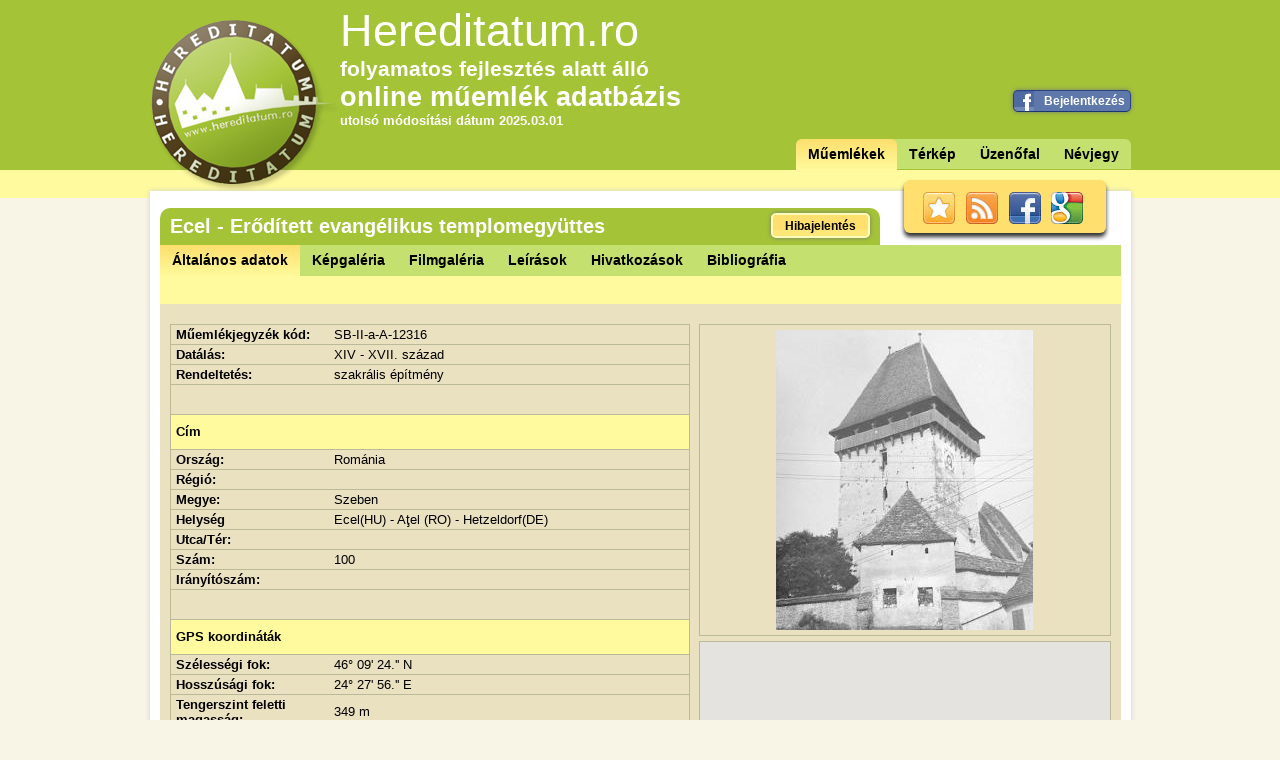

--- FILE ---
content_type: text/html;charset=UTF-8
request_url: https://hereditatum.ro/muemlekek/adatok.html?muemlek=2771
body_size: 5591
content:
<!DOCTYPE html PUBLIC "-//W3C//DTD XHTML 1.0 Strict//EN" "http://www.w3.org/TR/xhtml1/DTD/xhtml1-strict.dtd">








<html xmlns="http://www.w3.org/1999/xhtml" xml:lang="hu" lang="hu">
<head>
    <title>Ecel - Erődített evangélikus templomegyüttes</title>
    <meta http-equiv="Content-Type" content="text/html; charset=UTF-8" />
    <meta http-equiv="Content-Language" content="hu" />
    <meta http-equiv="Cache-Control" content="no-cache, no-store, must-revalidate" />
    <meta http-equiv="Pragma" content="no-cache" />
    <meta http-equiv="Expires" content="0" />
    
    <meta name="robots" content="index, follow"/>
    <meta name="revisit-after" content="3 days"/>
    <meta name="description" content="Ecel - Erődített evangélikus templomegyüttes - "/>
    <meta name="subject" content="Ecel -   - Erődített evangélikus templomegyüttes - XIV - XVII. század"/>
    <meta name="page-topic" content="Erdélyi Műemlék Adatbázis"/>
    <meta name="abstract" content="Erdélyi Műemlék Adatbázis"/>
    <meta name="classification" content="Webpage"/>
    <meta name="doc-class" content="Web Page"/>
    <meta name="rating" content="all"/>
    <meta name="audience" content="all"/>
    <meta name="keywords" content="hereditatum, hereditátum, műemlék, műemlékek, műemlékes, muemlek, muemlekek, muemlekes, online, on-line, adatbázis, adatbazis, nyílt, nyilt, forrású, forrasu, védelem, portál, vedelem, portal, kereső, kereso, magyar, nyelvű, nyelv, kutatás, megoszt, megosztani, közzétesz, közzétenni, kozzetesz, kozzetenni, értékek, értékeink, ertekek, ertekeink, örökség, örökségeink, orokseg, oroksegeink, Ecel, Erődített evangélikus templomegyüttes"/>
    <meta name="publisher" content="Hereditatum | www.hereditatum.ro"/>
    <meta name="copyright" content="Hereditatum | www.hereditatum.ro"/>
    <meta name="project" content="A Hereditatum nyílt tartalmú online műemlék adatbázis."/>
    <meta property="og:image" content="http://hereditatum.ro/images/logo.png"/>
    <link rel="icon" type="image/ico" href="/images/favicon.ico"/>
    
    <link rel="stylesheet" type="text/css" href="/stylesheets/main.css?Z" />
    <link rel="stylesheet" type="text/css" href="/stylesheets/jquery-ui-1.8.18.custom.css?Z" />
    <link rel="stylesheet" type="text/css" href="/stylesheets/jquery.lightbox-0.5.css?Z" />
    <link rel="stylesheet" type="text/css" href="/stylesheets/prettyPhoto.css?Z" />
    <link rel="stylesheet" type="text/css" href="/stylesheets/uploadifive.css?Z" />
    <link rel="stylesheet" type="text/css" href="/stylesheets/jquery.alerts.css?Z" />
    
    <!--[if lte IE 9]>
    <link rel="stylesheet" type="text/css" href=/stylesheets/styleIE.css?Z" />
    <![endif]-->
    <script type="text/javascript" src="/js/jquery-1.7.1.min.js"></script>
    <script type="text/javascript" src="/js/jquery-ui-1.8.18.custom.min.js"></script>
    <script type="text/javascript" src="/js/jquery.tipsy.js"></script>
    <script type="text/javascript" src="/js/jquery.validate.js"></script>
    <script type="text/javascript" src="/js/jquery.dateFormat-1.0.js"></script>
    <script type="text/javascript" src="/js/hereditatum.js"></script>
    <script type="text/javascript" src="/js/common.js"></script>
    <script type="text/javascript" src="/js/jquery.lightbox-0.5.js"></script>
    <script type="text/javascript" src="/js/tiny_mce/tiny_mce.js"></script>
    <script type="text/javascript" src="/js/jquery.prettyPhoto.js"></script>
    <script type="text/javascript" src="/js/jquery.uploadifive-v1.0.js?Z"></script>
    <script type="text/javascript" src="/js/jquery.alerts.js"></script>
    <script type="text/javascript" src="/js/scrolltotop.js"></script>
    <script type="text/javascript" src="/js/jquery.watermark.js"></script>
    <script type="text/javascript" src="https://apis.google.com/js/plusone.js"></script>
    <!--[if lte IE 6]>
    <script type="text/javascript" src="/js/supersleight-min.js"></script>
    <![endif]-->
    
    <script type="text/javascript">
    	
            var image = '/images/gmap_icon.png';
            var initMap = function() {
            	if (document.getElementById("map")){
                    var latlng = new google.maps.LatLng(46.15688605558882, 24.4655978679657);
                    
                    var aktiv = null;
                    var selectMuemlek = function(m, iw, pan) {
                        if (aktiv) {
                            aktiv.close();
                        }
                        if (pan) {
                            map.setZoom(8);
                            map.panTo(m.getPosition());
                        }
                        iw.open(map,m); 
                        aktiv = iw;
                    }
                    
                    var myOptions = {
                        zoom : 13,
                        center : latlng,
                        mapTypeId : google.maps.MapTypeId.ROADMAP,
                        panControl : true
                    };
                    var map = new google.maps.Map(document.getElementById("map"), myOptions);
                    
                    marker = new google.maps.Marker({
                        map: map,
                        icon: image,
                        draggable: true,
                        animation: google.maps.Animation.BOUNCE,
                        position: latlng
                    });
                    
                    info = new google.maps.InfoWindow({content: "<div class='iwkereskedo'><div class='nev'></div><div class='cim'></div></div>"});
            	}
            };
        
        
        $(function() {
        	 var uzenofal = $(".uzenofal").Uzenofal();
             $(".uj-hozzaszolas").HozzaszolasForm({
                 onSuccess: function(){
                     uzenofal.reload();
                 }
             });
             $(".szomszedos-muemlekek ul li").mouseover(function(){
            	 $info = $(".info", $(this));
            	 $info.animate({
            		 	height:"120px"
            		 },{
            			 queue:false,
            			 duration:200
    			 	 });
             }).mouseout(function(){
            	 $info = $(".info", $(this));
            	 $info.animate({
            		 height:"30px"
         		 },{
         			 queue:false
 			 	 });
             });
            
                var script = document.createElement("script");
                script.type = "text/javascript";
                script.src = "https://maps.googleapis.com/maps/api/js?key=AIzaSyBHjyTNXFGHm15YaVe1xCXASOzructwLGE&callback=initMap";
                document.body.appendChild(script);
            
        });

      
    </script>
    <script>
      (function(i,s,o,g,r,a,m){i['GoogleAnalyticsObject']=r;i[r]=i[r]||function(){
      (i[r].q=i[r].q||[]).push(arguments)},i[r].l=1*new Date();a=s.createElement(o),
      m=s.getElementsByTagName(o)[0];a.async=1;a.src=g;m.parentNode.insertBefore(a,m)
      })(window,document,'script','//www.google-analytics.com/analytics.js','ga');
    
      ga('create', 'UA-27904592-1', 'hereditatum.ro');
      ga('send', 'pageview');
    </script>
</head>

<body data-context="/">
    <div id="wrapper">
        







<div id="header">
    <div id="header_top">
        <div id="header_top_lang">
            






<!--

    
        <span class="selected">HU</span>
    
    
 / 

    
    
        <span><a href="?lang=ro">RO</a></span>
    

  -->
        </div>
        <div id="header_top_title">
            <h1>Hereditatum.ro</h1>
            <div class="fejlesztes">folyamatos fejlesztés alatt álló</div>
            <div class="online">online műemlék adatbázis</div>
            <div class="utolso_modositas">utolsó módosítási dátum 2025.03.01 </div>
        </div>
        
            <form action="/signin/facebook" method="post" class="facebook_login">
                <button type="submit" class="button facebook">Bejelentkezés</button>
                <input type="hidden" name="scope" value="email,offline_access" />            
            </form>
        
        <div id="header_top_menuframe">
            







<ul class="menu">
    <li class="active"><a href="/">Műemlékek</a></li>
    <li class=""><a href="/terkep.html">Térkép</a></li>
    <!--  
       <li><a href="/rolunk.html">Névjegy</a></li>
    --> 
    <li class=""><a href="/uzenofal.html">Üzenőfal</a></li>
    <li class=""><a href="/rolunk.html">Névjegy</a></li>
    
    
</ul>

        </div>
        <!--logo-->
        <div id="logo">
            <a href="/"><img src="/images/logo.png"></img></a>
        </div>
    </div>
    <!--top-->
    <div id="header_bottom">
        <div id="header_bottom_inner">
            <div class="community top darkshadow">
                <a class="bookmark" href="javascript:bookmarksite('Hereditatum', 'http://hereditatum.ro')"></a> <a class="rss" href="/rss" target="_blank"></a> <a class="facebook" href="https://www.facebook.com/lineaproject" target="_blank"></a> <a class="google" href="https://plus.google.com/102776112553892552856/posts" target="_blank"></a>
            </div>
        </div>
    </div>
</div>


        <div id="content" class="layout-1-column">
            <div class="adatlap" style="margin: 10px 10px 5px;">
                <div class="header">
                    <div class="title">
                        <h2>Ecel - Erődített evangélikus templomegyüttes</h2>
                        <a href="javascript:void(0);" class="button yellow" onclick="showErrorReport(2771);">Hibajelentés</a>
                    </div>
                </div>
                <div class="tabs" id="tabs">
                    <div class="header_top_menu">
                        <ol class="menu">
                        	
                        		
                        			<li class="active"><a href="/ecel-eroditett-evangelikus-templomegyttes-2771.html">Általános adatok</a></li>
		                            <li class=""><a href="/ecel-eroditett-evangelikus-templomegyttes-2771/kepgaleria.html">Képgaléria</a></li>
		                            <li class=""><a href="/ecel-eroditett-evangelikus-templomegyttes-2771/filmgaleriak.html">Filmgaléria</a></li>
		                            <li class=""><a href="/ecel-eroditett-evangelikus-templomegyttes-2771/leirasok.html">Leírások</a></li>
		                            <li class=""><a href="/ecel-eroditett-evangelikus-templomegyttes-2771/hivatkozasok.html">Hivatkozások</a></li>
		                            <li class=""><a href="/ecel-eroditett-evangelikus-templomegyttes-2771/bibliografiak.html">Bibliográfia</a></li>
                        		
                        		
                        	
                        	
                            
                            <!-- <li><a href="#uzenofal">Üzenőfal</a></li> -->
                        </ol>
                    </div>
                    <div class="header_line"></div>
                    








<div class="content" id="adatok">
    <div class="mb10">
        
        
    </div>
    
    <table class="data">
        <colgroup>
            <col style="width: 160px">
            <col class="evencol" style="width: 360px">
        </colgroup>
        <tbody>
            <tr>
                <td class="tBold">Műemlékjegyzék kód:</td>
                <td>SB-II-a-A-12316</td>
            </tr>
            <tr>
                <td class="tBold">Datálás:</td>
                <td>XIV - XVII. század</td>
            </tr>
            <tr>
                <td class="tBold">Rendeltetés:</td>
                <td>
                    
                        
                              
                                 szakrális építmény 
                             
                        
                        
                    
                </td>
            </tr>
            <tr>
                <td colspan="2" class="sep"></td>
            </tr>
            <tr>
                <td colspan="2" class="title">Cím</td>
            </tr>
            <tr>
                <td class="tBold">Ország:</td>
                <td>Románia</td>
            </tr>
            <tr>
                <td class="tBold">Régió:</td>
                <td></td>
            </tr>
            <tr>
                <td class="tBold">Megye:</td>
                <td>Szeben</td>
            </tr>
            <tr>
                <td class="tBold">Helység</td>
                <td>
                    Ecel(HU) - Aţel (RO) - Hetzeldorf(DE)
                </td>
            </tr>
            <tr>
                <td class="tBold">Utca/Tér:</td>
                <td></td>
            </tr>
            <tr>
                <td class="tBold">Szám:</td>
                <td>100</td>
            </tr>
            <tr>
                <td class="tBold">Irányítószám:</td>
                <td></td>
            </tr>
            <tr>
                <td colspan="2" class="sep"></td>
            </tr>
            <tr>
                <td colspan="2" class="title">GPS koordináták</td>
            </tr>
            <tr>
                <td class="tBold">Szélességi fok:</td>
                <td>46° 09' 24.'' N</td>
            </tr>
            <tr>
                <td class="tBold">Hosszúsági fok:</td>
                <td>24° 27' 56.'' E</td>
            </tr>
            <tr>
                <td class="tBold">Tengerszint feletti magasság:</td>
                <td>349 m</td>
            </tr>
            <tr>
                <td colspan="2" class="sep"></td>
            </tr>
            <!-- 
            <tr>
                <td colspan="2" class="title">Elérhetőség</td>
            </tr>
            <tr>
                <td class="tBold">Név:</td>
                <td>
                    
                        
                        
                            -
                        
                    
                </td>
            </tr> 
            <tr>
                <td class="tBold">Telefon:</td>
                <td>
                    
                        
                        
                            -
                        
                    
                </td>
            </tr>
            <tr>
                <td class="tBold">E-mail:</td>
                <td>
                    
                        
                        
                            -
                        
                    
                </td>
            </tr>
            <tr>
                <td class="tBold">Web:</td>
                <td>
                    
                        
                        
                            -
                        
                    
                </td>
            </tr> -->
        </tbody>
    </table>
    <div class="pic">
        
            <a class="lightbox" rel="prettyPhoto[gallery]" title="Szerző: forrás: Léstyán Ferenc, MEGSZENTELT KÖVEK, A gyulafehérvári Római Katolikus Érsekség kiadása, 2000. Készítve: . Leírás: " href="https://hereditatum.s3.eu-central-1.amazonaws.com/photos/2771/LARGE/1545f3a5-f35b-4ebe-b1ef-d998217a98ee.jpg">
                <img src="https://hereditatum.s3.eu-central-1.amazonaws.com/photos/2771/MEDIUM/1545f3a5-f35b-4ebe-b1ef-d998217a98ee.jpg" alt=""/>
            </a>
            <ul class="galeria">
                
                    
                
            </ul>
        
    </div>
    <div class="map" id="map"></div>
</div>
                    <div class="szomszedos-muemlekek box">
                        <h2>További műemlékek</h2>
                        <ul>
                            
                                <li>
                                    <a href="/muemlekek/adatok.html?muemlek=2775"></a>
                                    <img src="https://hereditatum.s3.eu-central-1.amazonaws.com/photos/2775/SMALL/4e70ac81-88e2-4000-9b8f-6d8dd0f84a02.jpg"/>
                                    <div class="info">
                                        <h2>Táblás</h2>
                                        <div class="nev">Erődített evangélikus templomegyüttes</div>
                                    </div>
                                </li>
                            
                                <li>
                                    <a href="/muemlekek/adatok.html?muemlek=2760"></a>
                                    <img src="https://hereditatum.s3.eu-central-1.amazonaws.com/photos/2760/SMALL/f0fdf179-a902-4ec8-879c-eb7e517893ee.jpg"/>
                                    <div class="info">
                                        <h2>Baráthely</h2>
                                        <div class="nev">Erődített evangélikus templomegyüttes</div>
                                    </div>
                                </li>
                            
                                <li>
                                    <a href="/muemlekek/adatok.html?muemlek=2753"></a>
                                    <img src="https://hereditatum.s3.eu-central-1.amazonaws.com/photos/2753/SMALL/437f106e-e199-4a86-b662-a849f2b1191a.jpg"/>
                                    <div class="info">
                                        <h2>Szászbuzd</h2>
                                        <div class="nev">Erődített evangélikus templomegyüttes</div>
                                    </div>
                                </li>
                            
                                <li>
                                    <a href="/muemlekek/adatok.html?muemlek=2752"></a>
                                    <img src="https://hereditatum.s3.eu-central-1.amazonaws.com/photos/2752/SMALL/5d3d8813-2b33-4a12-9a3a-df1f3d9ac157.jpg"/>
                                    <div class="info">
                                        <h2>Berethalom</h2>
                                        <div class="nev">Erődített evangélikus templomegyüttes</div>
                                    </div>
                                </li>
                            
                                <li>
                                    <a href="/muemlekek/adatok.html?muemlek=2710"></a>
                                    <img src="https://hereditatum.s3.eu-central-1.amazonaws.com/photos/2710/SMALL/87d31abb-65e8-4395-bc0c-e70250c1c575.jpg"/>
                                    <div class="info">
                                        <h2>Berethalom</h2>
                                        <div class="nev">Berethalmi műemlékövezet</div>
                                    </div>
                                </li>
                            
                                <li>
                                    <a href="/muemlekek/adatok.html?muemlek=2834"></a>
                                    <img src="https://hereditatum.s3.eu-central-1.amazonaws.com/photos/2834/SMALL/338e2924-3c96-4ba2-83c3-e18c2d29dfde.jpg"/>
                                    <div class="info">
                                        <h2>Darlac</h2>
                                        <div class="nev">Evangélikus templom és kerítőfal töredékek</div>
                                    </div>
                                </li>
                            
                                <li>
                                    <a href="/muemlekek/adatok.html?muemlek=3094"></a>
                                    <img src="https://hereditatum.s3.eu-central-1.amazonaws.com/photos/3094/SMALL/a997d716-7c3f-4890-aab5-bd775fd93068.jpg"/>
                                    <div class="info">
                                        <h2>Küküllőalmás</h2>
                                        <div class="nev">Református templomegyüttes</div>
                                    </div>
                                </li>
                            
                                <li>
                                    <a href="/muemlekek/adatok.html?muemlek=1484"></a>
                                    <img src="https://hereditatum.s3.eu-central-1.amazonaws.com/photos/1484/SMALL/654a316b-cce6-448a-90ab-7f7e3df536a4.JPG"/>
                                    <div class="info">
                                        <h2>Homoród</h2>
                                        <div class="nev">Erődített evangélikus templomegyüttes</div>
                                    </div>
                                </li>
                            
                                <li>
                                    <a href="/muemlekek/adatok.html?muemlek=3125"></a>
                                    <img src="https://hereditatum.s3.eu-central-1.amazonaws.com/photos/3125/SMALL/938fefbd-f7f7-49f2-83ba-b44d226dfccc.jpg"/>
                                    <div class="info">
                                        <h2>Lesses</h2>
                                        <div class="nev">Szent Miklós templom</div>
                                    </div>
                                </li>
                            
                                <li>
                                    <a href="/muemlekek/adatok.html?muemlek=2106"></a>
                                    <img src="https://hereditatum.s3.eu-central-1.amazonaws.com/photos/2106/SMALL/1c34d30e-4490-4b01-b00d-345c83d10b40.jpg"/>
                                    <div class="info">
                                        <h2>Szentdemeter</h2>
                                        <div class="nev">Római katolikus templom</div>
                                    </div>
                                </li>
                            
                                <li>
                                    <a href="/muemlekek/adatok.html?muemlek=2778"></a>
                                    <img src="https://hereditatum.s3.eu-central-1.amazonaws.com/photos/2778/SMALL/69e0ebf5-76d5-4567-b938-06f24af5e93e.jpg"/>
                                    <div class="info">
                                        <h2>Szászsáros</h2>
                                        <div class="nev">Erődített evangélikus templomegyüttes</div>
                                    </div>
                                </li>
                            
                                <li>
                                    <a href="/muemlekek/adatok.html?muemlek=2773"></a>
                                    <img src="https://hereditatum.s3.eu-central-1.amazonaws.com/photos/2773/SMALL/b7a7b29d-2682-425f-b2ff-318f5b8c28dc.JPG"/>
                                    <div class="info">
                                        <h2>Szászivánfalva</h2>
                                        <div class="nev">Erődített evangélikus templomegyüttes</div>
                                    </div>
                                </li>
                            
                                <li>
                                    <a href="/muemlekek/adatok.html?muemlek=1717"></a>
                                    <img src="https://hereditatum.s3.eu-central-1.amazonaws.com/photos/1717/SMALL/ba3f9b52-e909-4aa6-bae3-35bd35d17a58.jpg"/>
                                    <div class="info">
                                        <h2>Szépvíz</h2>
                                        <div class="nev">Fa harangláb (Római katolikus templom)</div>
                                    </div>
                                </li>
                            
                                <li>
                                    <a href="/muemlekek/adatok.html?muemlek=2832"></a>
                                    <img src="https://hereditatum.s3.eu-central-1.amazonaws.com/photos/2832/SMALL/452a1d5e-1608-48d9-b459-ff9dc7a09fe4.jpg"/>
                                    <div class="info">
                                        <h2>Nagyselyk</h2>
                                        <div class="nev">Evangélikus templom</div>
                                    </div>
                                </li>
                            
                        </ul>
                    </div>
                    <div id="column-2" style="margin: 0 5px 0 0;">
                        <div class="box hozzaszolasok uj-hozzaszolas" data-muemlek-id="2771"></div>
                        <div class="box hozzaszolasok uzenofal mt10" data-muemlek-id="2771"></div>
                    </div>
                    <div id="column-3" style="margin: 0; background: none repeat scroll 0 0 #EAE1C2; padding: 10px 0;">
                        <div class="block2 yellownograd darkshadow">
                            
                                
                                
                                    <h4>Bejelentkezés</h4>
                                    <form action="/loginProcess" method="post">
                                        <ol>
                                            <li><input type="text" name="j_username" id="j_username" class="metalgrad thick"/></li>
                                            <li><input type="password" name="j_password" id="j_password" class="metalgrad thick"/></li>
                                            <li><input class="submit" type="submit" value="Belépés"/></li>
                                        </ol>
                                        <div class="spacer"></div>
                                        <div style="display:inline;">
                                            <a class="fLeft text highlighted" href="/regisztracio.html">Regisztrálok</a>
                                            <a class="fRight text highlighted" href="/elfelejtett-jelszo.html">Elfelejtette jelszavát?</a>
                                        </div>
                                        <div class="clear"></div>
                                    </form>
                                
                            
                        </div>
                    </div>
                </div>
            </div>
        </div><!--content-->
        
        






<div id="footer">
    <div id="footer_top">
        <div id="footer_top_inner">
            <div class="community bottom darkshadow">
                <a class="bookmark" href="javascript:bookmarksite('Hereditatum', 'http://hereditatum.ro')"></a> <a class="rss" href="/rss" target="_blank"></a> <a class="facebook" href="https://www.facebook.com/lineaproject" target="_blank"></a> <a class="google" href="https://plus.google.com/112846003413389393846" target="_blank"></a>
            </div>
        </div>
        <!--inner-->
    </div>
    <!--top-->
    <div id="footer_bottom">
        <div id="footer_bottom_menuframe">
            







<ul class="menu">
    <li class="active"><a href="/">Műemlékek</a></li>
    <li class=""><a href="/terkep.html">Térkép</a></li>
    <!--  
       <li><a href="/rolunk.html">Névjegy</a></li>
    --> 
    <li class=""><a href="/uzenofal.html">Üzenőfal</a></li>
    <li class=""><a href="/rolunk.html">Névjegy</a></li>
    
    
</ul>

        </div>
        <div id="footer_lang">
            






<!--

    
        <span class="selected">HU</span>
    
    
 / 

    
    
        <span><a href="?lang=ro">RO</a></span>
    

  -->
        </div>
        <div id="copy">
            <a rel="license" href="http://creativecommons.org/licenses/by-nc-nd/3.0/">Creative Commons license.</a> 2012 <a href="/">www.hereditatum.ro</a>
        </div>
    </div>
    <!--bottom-->
</div>
<!--footer-->
    </div><!--page_frame-->
    <div class="modal"></div>
</body>
</html>


--- FILE ---
content_type: text/css
request_url: https://hereditatum.ro/stylesheets/uploadifive.css?Z
body_size: 649
content:
/*
UploadiFive
Copyright (c) 2012 Reactive Apps, Ronnie Garcia
*/

.uploadifive-button {
	background-color: #505050;
	background-image: linear-gradient(bottom, #505050 0%, #707070 100%);
	background-image: -o-linear-gradient(bottom, #505050 0%, #707070 100%);
	background-image: -moz-linear-gradient(bottom, #505050 0%, #707070 100%);
	background-image: -webkit-linear-gradient(bottom, #505050 0%, #707070 100%);
	background-image: -ms-linear-gradient(bottom, #505050 0%, #707070 100%);
	background-image: -webkit-gradient(
		linear,
		left bottom,
		left top,
		color-stop(0, #505050),
		color-stop(1, #707070)
	);
	background-position: center top;
	background-repeat: no-repeat;
	-webkit-border-radius: 30px;
	-moz-border-radius: 30px;
	border-radius: 30px;
	border: 2px solid #808080;
	color: #FFF;
	font: bold 12px Arial, Helvetica, sans-serif;
	text-align: center;
	text-shadow: 0 -1px 0 rgba(0,0,0,0.25);
	text-transform: uppercase;
	width: 100%;
}
.uploadifive-button:hover {
	background-color: #606060;
	background-image: linear-gradient(top, #606060 0%, #808080 100%);
	background-image: -o-linear-gradient(top, #606060 0%, #808080 100%);
	background-image: -moz-linear-gradient(top, #606060 0%, #808080 100%);
	background-image: -webkit-linear-gradient(top, #606060 0%, #808080 100%);
	background-image: -ms-linear-gradient(top, #606060 0%, #808080 100%);
	background-image: -webkit-gradient(
		linear,
		left bottom,
		left top,
		color-stop(0, #606060),
		color-stop(1, #808080)
	);
	background-position: center bottom;
}
.uploadifive-queue-item {
	background-color: #F5F5F5;
	border-bottom: 1px dotted #D5D5D5;
	-webkit-border-radius: 5px;
	-moz-border-radius: 5px;
	border-radius: 5px;
	font: 12px Arial, Helvetica, Sans-serif;
	margin-top: 3px;
	padding: 15px;
}
.uploadifive-queue-item .close {
	background: url('./images/uploadifive-cancel.png') 0 0 no-repeat;
	display: block;
	float: right;
	height: 16px;
	text-indent: -9999px;
	width: 16px;
}
.uploadifive-queue-item .progress {
	border: 1px solid #D0D0D0;
	height: 3px;
	margin-top: 5px;
	width: 100%;
}
.uploadifive-queue-item .progress-bar {
	background-color: #0072BC;
	height: 3px;
	width: 0;
}

--- FILE ---
content_type: text/css
request_url: https://hereditatum.ro/stylesheets/galeria.css
body_size: 234
content:
/* line 1, ../sass/galeria.scss */
ul.galeria {
  width: 100%;
  float: left;
}
/* line 4, ../sass/galeria.scss */
ul.galeria li {
  width: 128px;
  height: 115px;
  border: 1px solid #bab999;
  float: left;
  padding: 5px;
  margin: 0 15px 10px 0;
  text-align: center;
  position: relative;
}
/* line 14, ../sass/galeria.scss */
ul.galeria .lightbox {
  width: 100%;
  float: left;
  text-align: center;
}
/* line 19, ../sass/galeria.scss */
ul.galeria li .lightbox img {
  max-height: 94px;
}


--- FILE ---
content_type: text/plain
request_url: https://www.google-analytics.com/j/collect?v=1&_v=j102&a=1369935784&t=pageview&_s=1&dl=https%3A%2F%2Fhereditatum.ro%2Fmuemlekek%2Fadatok.html%3Fmuemlek%3D2771&ul=en-us%40posix&dt=Ecel%20-%20Er%C5%91d%C3%ADtett%20evang%C3%A9likus%20templomegy%C3%BCttes&sr=1280x720&vp=1280x720&_u=IEBAAAABAAAAACAAI~&jid=1463031213&gjid=1579211953&cid=1568371834.1769475841&tid=UA-27904592-1&_gid=1482374977.1769475841&_r=1&_slc=1&z=9411574
body_size: -450
content:
2,cG-YYQ1XSCN0S

--- FILE ---
content_type: application/javascript
request_url: https://hereditatum.ro/js/common.js
body_size: 2581
content:
$(function() {
	scrolltotop.init();
	/*
	 * $('a.lightbox').lightBox({ fixedNavigation : true, imageLoading :
	 * getContext() + 'images/lightbox-ico-loading.gif', imageBtnPrev :
	 * getContext() + 'images/lightbox-btn-prev.gif', imageBtnNext :
	 * getContext() + 'images/lightbox-btn-next.gif', imageBtnClose :
	 * getContext() + 'images/lightbox-btn-close.gif', imageBlank : getContext() +
	 * 'images/lightbox-blank.gif' });
	 */

	$("a[rel^='prettyPhoto']").prettyPhoto({
		image_markup : '<img id="fullResImage" src="{path}" /><span class="download-btn"><a href="{path}" download="{path}">Download</a></span>',
		social_tools: '<div class="pp_social"><div class="facebook"><iframe src="//www.facebook.com/plugins/share_button.php?href={location_href}&amp;layout=button&amp;appId=159896990862078" scrolling="no" frameborder="0" style="border:none; overflow:hidden; height: 23px; width: 100px;" allowTransparency="true"></iframe></div></div>' /* html or false to disable */
	});

	$('#column-3 #j_username').watermark("Felhasználónév vagy e-mail");
	$('#column-3 #j_password').watermark("Jelszó");
	$('#column-3 #email').watermark("E-mail cím");

	$('#ev').watermark('Év');
	$('#honap').watermark('Hónap');
	$('#nap').watermark('Nap');
	$('.hozzaszolasok .valasz').watermark('írjon egy megjegyzést ...');

	$("#paypal a.adomanyozas").click(function() {
		$("#paypal-form").submit();
	});

	$('a.delete').click(function() {
		if (confirm("Biztos benne, hogy törölni szeretné? A művelet nem vonható vissza.")) {
			return true;
		}
		return false;
	});
	
	$("a.submit").click(function(){
		$(this).closest('form').submit();
	});

	$("form").submit(function() {
		$(".loading", this).show();
	});

	$('.hozzaszolasok .valasz').keypress(function(e) {
		if (e.keyCode == 13) {
			var $valasz = $(this);
			var muemlek = $valasz.attr('data-muemlek');
			var hozzaszolas = {};
			hozzaszolas.parentId = $valasz.attr('data-parent');
			hozzaszolas.megjegyzes = $valasz.val();
			if (muemlek != null) {
				hozzaszolas.muemlek = muemlek;
			}
			hozzaszolasKuldese(hozzaszolas, function() {
				$valasz.val("");
				location.reload();
			});
		}
	});

	$('.help').tipsy({
		html : true,
		trigger : 'hover',
		fade : false,
		fallback : ''
	});

	$('form').each(function() {
		$(this).keypress(function(e) {
			// Enter pressed?
			if (e.which == 10 || e.which == 13) {
				$(this).submit();
			}
		});
	});

	$(".datepicker").datepicker({
		inline : true,
		dateFormat : 'yy/mm/dd'
	});
});

$.fn.Uzenofal = function() {
	var uzenofal;
	this.each(function() {
		uzenofal = new Uzenofal($(this));
	});
	return uzenofal;
};

$.fn.HozzaszolasForm = function(options) {
	var form;
	this.each(function() {
		form = new HozzaszolasForm($(this), options);
	});
	return form;
};

function bookmarksite(title, url) {
	alerttext = 'Press Control + D to bookmark';
	worked = false;
	alerted = false;
	try {
		window.sidebar.addPanel(title, url, "");
		worked = true;
	} catch (err) {
		if (!worked && !alerted) {
			alert(alerttext);
			alerted = true;
		}
	}
	try {
		window.external.AddFavorite(url, title);
		worked = true;
	} catch (err) {
		if (!worked && !alerted) {
			alert(alerttext);
			alerted = true;
		}
	}
	try {
		window.external.AddFavorite(title, url, "");
		worked = true;
	} catch (err) {
		if (!worked && !alerted) {
			alert(alerttext);
			alerted = true;
		}
	}

	if (!worked && !alerted) {
		alert(alerttext);
	}
}

getContext = function() {
	return $(document.body).attr("data-context");
};

rotate = function(imgId, direction) {
	var $img = $("#img_" + imgId);
	var $lightbox = $("#lightbox_" + imgId);
	var src = $img.attr("src") + "?t=" + new Date().valueOf();
	var $lightboxHref = $lightbox.attr("href") + "?t=" + new Date().valueOf();
	$img.attr("src", getContext() + "images/loading.gif");
	$.ajax({
		url : "" + getContext() + "ajax/rotate.json",
		data : {
			foto : imgId,
			direction : direction
		},
		dataType : 'json',
		success : function(data) {
			$img.attr("src", src);
			$lightbox.attr("href", $lightboxHref);
		},
		error : function() {
			$lightbox.attr("href", $lightboxHref);
		}
	});
};

showErrorReport = function(muemlek) {
	var $errorReportForm = new ErrorReportForm($(document.body), muemlek);
	$errorReportForm.open();
};

function validateKepfeltoltesForm($form) {
	$.ajax({
		url : "" + getContext() + "ajax/validate-kepfeltoltes-form.json",
		type : 'POST',
		data : $form.serialize(),
		dataType : 'json',
		success : function(resp) {
			$(".error", $form).hide();
			$form.submit();
		},
		error : function(xhr, status, error) {
			var obj = $.parseJSON(xhr.responseText);
			if (obj.code == 'validation') {
				var fieldErrors = obj.fieldErrors;
				var errors = "";
				for (property in fieldErrors) {
					errors += fieldErrors[property];
					errors += "<br/>";
				}
				$(".error", $form).html(errors);
			} else {
				$(".error", $form).html(obj.message);
			}
			$(".error", $form).show();
		}
	});
}

function ErrorReportForm(container, muemlek, options) {
	var $email, $form, _container, _onSuccess;
	_container = container;
	if (options != null) {
		_onSubmit = options.onSubmit;
	}
	if (options != null) {
		_onSuccess = options.onSuccess;
	}
	$form = jQuery("<form class='hibajelentes' title='Hibajelentés'>" + "		<input type='hidden' name='muemlek' value='" + muemlek + "'/>" + "		<p class='success' style='display: none;'></p>" + "		<div class='error message' style='display: none;'></div>" + "		<ol>" + "				<li class='nev'>" + "					<label>Név</label>" + "					<input type='text' name='nev' class='input required'/>" + "				</li>" + "				<li class='email'>" + "					<label>E-mail</label>" + "					<input type='text' name='email' class='input required'/>" + "				</li>" + "				<li class='megjegyzes'>" + "					<label>Megjegyzés</label>" + "					<textarea rows='4' cols='50' name='megjegyzes' class='input required'/>" + "				</li>" + "		</ol>" + "</form>").appendTo(_container);
	$email = jQuery('.email .input', $form);
	$nev = jQuery('.nev .input', $form);
	$megjegyzes = jQuery('.megjegyzes .input', $form);
	$error = jQuery('.error', $form);
	$form.dialog({
		autoOpen : false,
		width : 550,
		height : 290,
		close : function() {
			$form.remove();
		},
		buttons : {
			"küldés" : function() {
				var hibajelentes = {};
				hibajelentes.muemlek = muemlek;
				hibajelentes.email = $email.val();
				hibajelentes.nev = $nev.val();
				hibajelentes.megjegyzes = $megjegyzes.val();
				$.ajax({
					url : "" + getContext() + "ajax/hibajelentes.json",
					data : hibajelentes,
					dataType : 'json',
					success : function(resp) {
						$form.dialog("close");
						if (_onSuccess != null) {
							return _onSuccess(data);
						}
					},
					error : function(xhr, status, error) {
						var obj = $.parseJSON(xhr.responseText);
						$(".success", $form).hide();
						if (obj.code = 'validation') {
							var fieldErrors = obj.fieldErrors;
							var errors = "";
							for (property in fieldErrors) {
								errors += fieldErrors[property];
								errors += "<br/>";
							}
							$(".error", $form).html(errors);
						} else {
							$(".error", $form).html(obj.message);
						}
						$(".error", $form).show();
					}
				});

			},
			"mégsem" : function() {
				return $form.dialog("close");
			}
		}
	});
	this.open = function(cb) {
		_onSuccess = cb;
		return $form.dialog('open');
	};
}

showLoading = function(msg) {
	$(".modal").html(msg);
	$("body").addClass("loading");
};


--- FILE ---
content_type: application/javascript
request_url: https://hereditatum.ro/js/hereditatum.js
body_size: 5699
content:
(function() {
  var Hereditatum, HozzaszolasForm, Muemleklista, Uzenofal, app_root, depends, deps,
    bind = function(fn, me){ return function(){ return fn.apply(me, arguments); }; };

  app_root = '//hereditatum.ro';

  depends = function(dependency, onload) {
    var loadarray, loadtree, scripts, styles;
    loadarray = function(array, i, callback) {
      if (i >= array.length - 1) {
        return loadtree(array[i], callback);
      } else {
        return loadtree(array[i], function() {
          return loadarray(array, i + 1, callback);
        });
      }
    };
    loadtree = function(tree, callback) {
      var id, loadurl, script, style;
      if (typeof tree === 'string') {
        if (tree.match(/\.css$/g)) {
          id = tree.replace(/.+\/|\.css|\?.+|\W/gi, '');
          if (styles[id] == null) {
            styles[id] = style = document.createElement('link');
            style.rel = 'stylesheet';
            style.href = tree;
            document.getElementsByTagName("head")[0].appendChild(style);
          }
          return callback && callback();
        } else {
          id = tree.replace(/.+\/|\.min\.js|\.js|\?.+|\W/gi, '');
          if (scripts[id] == null) {
            scripts[id] = script = document.createElement('script');
            script.charset = 'UTF-8';
            script.onload = script.onreadystatechange = function() {
              if ((this.readyState == null) || /^complete$|^loaded$/.test(this.readyState)) {
                this.onload = this.onreadystatechange = null;
                return callback && callback();
              }
            };
            script.src = tree;
            return document.getElementsByTagName("head")[0].appendChild(script);
          } else {
            return callback && callback();
          }
        }
      } else if (tree instanceof Array) {
        return loadarray(tree, 0, callback);
      } else if (tree.url != null) {
        loadurl = function() {
          return loadtree(tree.url, function() {
            return callback && callback();
          });
        };
        if ((tree.unless == null) || (typeof tree.unless === 'function' && !tree.unless())) {
          if (tree.depends == null) {
            return loadurl();
          } else {
            return loadtree(tree.depends, loadurl);
          }
        } else {
          return callback && callback();
        }
      }
    };
    scripts = {};
    styles = {};
    loadtree(dependency, typeof onload === 'function' ? onload : void 0);
  };

  deps = {};

  deps.jquery = {
    url: "https://ajax.googleapis.com/ajax/libs/jquery/1.7.2/jquery.min.js",
    unless: function() {
      return typeof jQuery !== "undefined" && jQuery !== null;
    }
  };

  deps.jcarousel = {
    url: app_root + "/js/jquery.jcarousel.min.js",
    unless: function() {
      return typeof jcarousel !== "undefined" && jcarousel !== null;
    },
    depends: deps.jquery
  };

  Muemleklista = (function() {
    function Muemleklista(containerId, formId) {
      this.muemlekek = bind(this.muemlekek, this);
      this.keres = bind(this.keres, this);
      var form, m;
      this.count = 0;
      this.szuro = {
        page: 1
      };
      m = this;
      this.context = $(document.body).attr("data-context");
      this.awsImgBaseUrl = $(document.body).attr("data-awsImgBaseUrl");
      this.container = $("#" + containerId);
      form = $("#" + formId);
      this.szoveg = $('#szoveg', form);
      this.megye = $('#megye', form);
      this.telepules = $('#telepules', form);
      this.utca = $('#utca', form);
      this.kategoria = $('#kategoria', form);
      this.szazad = $('#szazad', form);
      this.foto = $('#foto', form);
      this.more = $('.more');
      this.quantity = $('#quantity');
      this.keres();
    }

    Muemleklista.prototype.keres = function() {
      this.reset();
      this.szuro.szoveg = this.szoveg.val();
      this.szuro.megye = this.megye.val();
      this.szuro.telepules = this.telepules.val();
      this.szuro.utca = this.utca.val();
      this.szuro.kategoria = this.kategoria.val();
      this.szuro.szazad = this.szazad.val();
      this.szuro.foto = this.foto.is(':checked');
      this.container.html('');
      return this.muemlekek();
    };

    Muemleklista.prototype.reset = function() {
      this.count = 0;
      return this.szuro.page = 1;
    };

    Muemleklista.prototype.muemlekek = function() {
      var m;
      m = this;
      this.more.hide();
      if (this.xhrLista != null) {
        this.xhrLista.abort();
      }
      return this.xhrLista = $.ajax({
        url: this.context + "ajax/muemlekek.json",
        contentType: "application/json",
        data: this.szuro,
        dataType: 'json',
        success: (function(_this) {
          return function(lista) {
            var j, len, muemlek, ref;
            if (lista && lista.muemlekek) {
              ref = lista.muemlekek;
              for (j = 0, len = ref.length; j < len; j++) {
                muemlek = ref[j];
                _this.createMuemlek(muemlek);
              }
              m.szuro.page = m.szuro.page + 1;
              _this.quantity.html(lista.quantity);
              if (lista.quantity === 0) {
                _this.message = $('<div class="message"></div>').appendTo(_this.container);
                _this.message.html("A keresett kifejezés (<b>" + lista.text + "</b>) egyetlen adatlapon sem található meg.<br/>Javaslat:<br/>*Győződjön meg arról, hogy valamennyi szót helyesen írta.");
              }
              if (lista.hasNext) {
                return _this.more.show();
              }
            }
          };
        })(this)
      });
    };

    Muemleklista.prototype.createMuemlek = function(muemlek) {
      var $feltolt, $picframe, imgSrc, links, muemlekDiv;
      muemlekDiv = $('<div class="solidshadow"></div>').appendTo(this.container);
      if (this.count === 0) {
        muemlekDiv.addClass('first_item greengrad');
      } else {
        muemlekDiv.addClass('normal_item greygrad');
        if (this.count % 2 === 0) {
          muemlekDiv.addClass('ml20');
        }
      }
      if (muemlek && muemlek.foto) {
        imgSrc = this.awsImgBaseUrl + "photos/" + muemlek.id + "/SMALL/" + muemlek.foto.filename;
      } else {
        imgSrc = this.context + "images/no_image.png";
      }
      if (muemlek.friendlyUrl) {
      	$picframe = $("<div class='picframe'> <a href='" + this.context + muemlek.friendlyUrl + ".html'><img src='" + imgSrc + "' alt=''></a> </div>").appendTo(muemlekDiv);
      } else {
      	$picframe = $("<div class='picframe'> <a href='" + this.context + "muemlekek/adatok.html?muemlek=" + muemlek.id + "'><img src='" + imgSrc + "' alt=''></a> </div>").appendTo(muemlekDiv);
      }
      $feltolt = $("<ul class='feltolt'> <li class='selected'>Feltöltök</li> <li><a href='" + this.context + "muemlekek/kepgaleria/feltolt.html?muemlek=" + muemlek.id + "'>Képet</a></li> <li><a href='" + this.context + "muemlekek/filmgaleriak/feltolt.html?muemlek=" + muemlek.id + "'>Filmet</a></li> <li><a href='" + this.context + "muemlekek/leirasok/feltolt.html?muemlek=" + muemlek.id + "'>Leírást</a></li> <li><a href='" + this.context + "muemlekek/hivatkozasok/feltolt.html?muemlek=" + muemlek.id + "'>Hivatkozást</a></li> <li><a href='" + this.context + "muemlekek/bibliografiak/feltolt.html?muemlek=" + muemlek.id + "'>Bibliográfiát</a></li> </ul>").appendTo($picframe);
      $feltolt.click(function() {
        return $(this).addClass('selectOpen');
      });
      if (muemlek.friendlyUrl) {
      	$("<h2><a href='" + this.context + muemlek.friendlyUrl + ".html'>" + muemlek.cim.telepules.nev + " - " + muemlek.nev + "</a></h2>").appendTo(muemlekDiv);
      } else {
      	$("<h2><a href='" + this.context + "muemlekek/adatok.html?muemlek=" + muemlek.id + "'>" + muemlek.cim.telepules.nev + " - " + muemlek.nev + "</a></h2>").appendTo(muemlekDiv);
      }
      if (muemlek.friendlyUrl) {
      	$("<div class='lead'><a href='" + muemlek.friendlyUrl + ".html'>" + muemlek.rovidLeirasTeljesCimmel + "</a></div>").appendTo(muemlekDiv);
      } else {
      	$("<div class='lead'><a href='" + this.context + "muemlekek/adatok.html?muemlek=" + muemlek.id + "'>" + muemlek.rovidLeirasTeljesCimmel + "</a></div>").appendTo(muemlekDiv);
      }
      links = $("<div class='links'></div>").appendTo(muemlekDiv);
      $("<div class='clear'></div>").appendTo(muemlekDiv);
      if (muemlek.vanAdat) {
        if (muemlek.friendlyUrl) {
          $("<a href='" + this.context + muemlek.friendlyUrl + ".html'>Adat</a>").appendTo(links);
        } else {
          $("<a href='" + this.context + "muemlekek/adatok.html?muemlek=" + muemlek.id + "'>Adat</a>").appendTo(links);
        }
      } else {
        if (muemlek.friendlyUrl) {
          $("<a href='" + this.context + muemlek.friendlyUrl + ".html' class='no-data'>Adat</a>").appendTo(links);
        } else {
          $("<a href='" + this.context + "muemlekek/adatok.html?muemlek=" + muemlek.id + "' class='no-data'>Adat</a>").appendTo(links);
        }
      }
      $("<span class='separator'>|</span>").appendTo(links);
      if (muemlek.vanFoto) {
        $("<a href='" + this.context + "muemlekek/kepgaleria.html?muemlek=" + muemlek.id + "'>Kép</a>").appendTo(links);
      } else {
        $("<a href='" + this.context + "muemlekek/kepgaleria.html?muemlek=" + muemlek.id + "' class='no-data'>Kép</a>").appendTo(links);
      }
      $("<span class='separator'>|</span>").appendTo(links);
      if (muemlek.vanFilm) {
        $("<a href='" + this.context + "muemlekek/filmgaleriak.html?muemlek=" + muemlek.id + "'>Film</a>").appendTo(links);
      } else {
        $("<a href='" + this.context + "muemlekek/filmgaleriak.html?muemlek=" + muemlek.id + "' class='no-data'>Film</a>").appendTo(links);
      }
      $("<span class='separator'>|</span>").appendTo(links);
      if (muemlek.vanLeiras) {
        $("<a href='" + this.context + "muemlekek/leirasok.html?muemlek=" + muemlek.id + "'>Leírás</a>").appendTo(links);
      } else {
        $("<a href='" + this.context + "muemlekek/leirasok.html?muemlek=" + muemlek.id + "' class='no-data'>Leírás</a>").appendTo(links);
      }
      $("<span class='separator'>|</span>").appendTo(links);
      if (muemlek.vanHivatkozas) {
        $("<a href='" + this.context + "muemlekek/hivatkozasok.html?muemlek=" + muemlek.id + "'>Hivatkozás</a>").appendTo(links);
      } else {
        $("<a href='" + this.context + "muemlekek/hivatkozasok.html?muemlek=" + muemlek.id + "' class='no-data'>Hivatkozás</a>").appendTo(links);
      }
      $("<span class='separator'>|</span>").appendTo(links);
      if (muemlek.vanBibliografia) {
        $("<a href='" + this.context + "muemlekek/bibliografiak.html?muemlek=" + muemlek.id + "'>Bibliográfia</a>").appendTo(links);
      } else {
        $("<a href='" + this.context + "muemlekek/bibliografiak.html?muemlek=" + muemlek.id + "' class='no-data'>Bibliográfia</a>").appendTo(links);
      }
      return this.count = this.count + 1;
    };

    return Muemleklista;

  })();

  window.Muemleklista = Muemleklista;

  Uzenofal = (function() {
    function Uzenofal($container) {
      var $moreButton, $refreshButton, $searchButton, $ul, _context, _muemlekId, _page, _self;
      _context = $(document.body).attr("data-context");
      _self = this;
      _page = 1;
      _muemlekId = $container.attr("data-muemlek-id");
      $("<h2>Hozzászólások</h2> <a class='refresh' title='Hozzászólások frissítés'></a> <form method='get' modelAttribute='f' cssClass='filter' style='width: 100%;float: left;'> <ol> <li class='megjegyzes'> <label for='megjegyzes' style='width: auto; margin-right: 10px;padding: 5px 0;'>Keresés:</label> <input name='megjegyzes' type='text' style='width: 300px; margin: 0 10px 0 0;' id='kereses'/> <button class='submit search'>Keresés</button> </li> </ol> </form> <ul></ul> <div id='more'> <a href='javascript:void(0)' style='display: inline;'>További hozzászólások</a> </div>").appendTo($container);
      $ul = $("ul", $container);
      $refreshButton = $(".refresh", $container);
      $searchButton = $(".search", $container);
      $refreshButton.click(function(event) {
        return _self.reload();
      });
      $searchButton.click(function(event) {
        _self.reload();
        return false;
      });
      $moreButton = $("#more a", $container);
      $moreButton.click(function(event) {
        return _self.hozzaszolasok();
      });
      this.showMore = function(sh) {
        if (sh == null) {
          sh = true;
        }
        if (sh) {
          return $("#more", $container).show();
        } else {
          return $("#more", $container).hide();
        }
      };
      this.reload = function() {
        _page = 1;
        $ul.empty();
        return this.hozzaszolasok();
      };
      this.hozzaszolasok = function() {
        _self.showMore(false);
        if (typeof xhrHozzaszolasok !== "undefined" && xhrHozzaszolasok !== null) {
          this.xhrHozzaszolasok.abort();
        }
        this.xhrHozzaszolasok = $.ajax({
          url: _context + "ajax/hozzaszolasok.json?d=" + (new Date().getTime()),
          data: {
            page: _page,
            muemlek: _muemlekId,
            megjegyzes: $("#kereses", $container).val()
          },
          dataType: 'json',
          success: (function(_this) {
            return function(lista) {
              if (lista && lista.hozzaszolasok) {
                _self.showHozzaszolasok(lista.hozzaszolasok, lista.admin);
                if (lista.hasNext) {
                  return _self.showMore(true);
                }
              }
            };
          })(this),
          error: (function(_this) {
            return function() {
              return console.log("error");
            };
          })(this)
        });
      };
      this.showHozzaszolasok = function(hozzaszolasok, admin) {
        var $comment, $deleteButton, $li, $reply, $replyInput, hozzaszolas, j, len;
        for (j = 0, len = hozzaszolasok.length; j < len; j++) {
          hozzaszolas = hozzaszolasok[j];
          $li = $("<li class='hozzaszolas-" + hozzaszolas.id + "'></li>").appendTo($ul);
          $("<img border='0' src='" + _context + "images/guest.png' alt='" + hozzaszolas.nev + "' class='thumb_avatar'>").appendTo($li);
          if ((hozzaszolas.muemlek != null)) {
            $("<a href='" + _context + "muemlekek/adatok.html?muemlek=" + hozzaszolas.muemlek.id + "' title='" + hozzaszolas.muemlek.nev + "' class='title'>" + hozzaszolas.muemlek.nev + "</a><br/>").appendTo($li);
          }
          $("<div class='from_and_date'> <span class='from'>Írta: <strong>" + hozzaszolas.nev + " " + (admin ? ' - ' + hozzaszolas.email : '') + "</strong></span>, <span class='date'>" + ($.dateformat.date(new Date(hozzaszolas.datum), 'yyyy-MM-dd HH:mm')) + "</span> </div>").appendTo($li);
          $comment = $("<div class='comment'></div>").appendTo($li);
          $("<p>" + hozzaszolas.megjegyzes + "</p>").appendTo($comment);
          if ((hozzaszolas.parent != null)) {
            $("<span class='quote'>Idézet:</span> <blockquote> <div class='from_and_date'> <span class='from'>Írta: <strong>" + hozzaszolas.parent.nev + "</strong></span>, <span class='date'>" + ($.dateformat.date(new Date(hozzaszolas.parent.datum), 'yyyy-MM-dd HH:mm')) + "</span> </div> <p>" + hozzaszolas.parent.megjegyzes + "</p> </blockquote>").appendTo($comment);
          }
          $reply = $("<div class='reply'></div>").appendTo($comment);
          if ((hozzaszolas.muemlek != null)) {
            $replyInput = $("<textarea data-parent='" + hozzaszolas.id + "' data-muemlek-id='" + hozzaszolas.muemlek.id + "' rows='1' class='valasz' name='valasz' placeholder='írjon egy megjegyzést ...'></textarea>").appendTo($reply);
          } else {
            $replyInput = $("<textarea data-parent='" + hozzaszolas.id + "' rows='1' class='valasz' name='valasz' placeholder='írjon egy megjegyzést ...'></textarea>").appendTo($reply);
          }
          $replyInput.keypress(function(e) {
            var muemlek, parent;
            if (e.keyCode === 13) {
              muemlek = $(this).attr('data-muemlek-id');
              parent = $(this).attr('data-parent');
              return _self.reply({
                muemlek: muemlek != null ? muemlek : void 0,
                megjegyzes: $(this).val(),
                parent: parent != null ? parent : void 0
              });
            }
          });
          if (admin) {
            $deleteButton = $("<button class='yellow submit delete' data-hozzaszolas-id='" + hozzaszolas.id + "'>Töröl</button>").appendTo($li);
          }
        }
        $("button.delete", $ul).click(function(event) {
          var hozzaszolasId;
          if (confirm("Biztos benne, hogy törölni szeretné? A művelet nem vonható vissza.")) {
            hozzaszolasId = $(this).attr('data-hozzaszolas-id');
            return $.ajax({
              url: _context + "ajax/hozzaszolas-torlese.json?d=" + (new Date().getTime()),
              data: {
                hozzaszolas: hozzaszolasId
              },
              dataType: 'json',
              success: (function(_this) {
                return function() {
                  return $("li.hozzaszolas-" + hozzaszolasId).remove();
                };
              })(this),
              error: (function(_this) {
                return function() {};
              })(this)
            });
          }
        });
        return _page = _page + 1;
      };
      this.reply = function(valasz) {
        console.log(valasz);
        return $.ajax({
          url: _context + "ajax/hozzaszolas.json",
          data: valasz,
          dataType: 'json',
          success: (function(_this) {
            return function() {
              return _self.reload();
            };
          })(this),
          error: (function(_this) {
            return function(xhr, status, error) {
              var $email, $form, $nev, obj;
              obj = $.parseJSON(xhr.responseText);
              if ((obj.code = 'validation')) {
                $form = jQuery("<form title='Hozzászólás küldése'> <div class='error message' style='display: none;'></div> <p>Kérjük, adja meg nevét és email címét.</p> <ol> <li class='nev'> <label>Név</label> <input type='text' name='nev' class='input required'/> </li> <li class='email'> <label>E-mail</label> <input type='text' name='email' class='input required'/> </li> </ol> </form>").appendTo(jQuery("body"));
                $email = jQuery('.email .input', $form);
                $nev = jQuery('.nev .input', $form);
                return $form.dialog({
                  autoOpen: true,
                  width: 550,
                  height: 250,
                  close: function() {
                    return $form.remove();
                  },
                  buttons: {
                    "küldés": function() {
                      valasz.email = $email.val();
                      valasz.nev = $nev.val();
                      return $.ajax({
                        url: _context + "ajax/hozzaszolas.json",
                        data: valasz,
                        dataType: 'json',
                        success: (function(_this) {
                          return function() {
                            _self.reload();
                            return $form.remove();
                          };
                        })(this),
                        error: (function(_this) {
                          return function(xhr, status, error) {
                            var errors, fieldErrors, property;
                            obj = $.parseJSON(xhr.responseText);
                            fieldErrors = obj.fieldErrors;
                            if (obj.code === 'validation') {
                              errors = '';
                              for (property in obj.fieldErrors) {
                                errors += fieldErrors[property];
                                errors += "<br/>";
                              }
                              $(".error", $form).html(errors);
                            } else {
                              $(".error", $form).html(obj.message);
                            }
                            return $(".error", $form).show();
                          };
                        })(this)
                      });
                    },
                    "mégsem": function() {
                      return $form.dialog("close");
                    }
                  }
                });
              }
            };
          })(this)
        });
      };
      this.hozzaszolasok();
    }

    return Uzenofal;

  })();

  window.Uzenofal = Uzenofal;

  Hereditatum = (function() {
    function Hereditatum() {
      this.context = $(document.body).attr("data-context");
    }

    Hereditatum.prototype.addOption = function(select1, select2) {
      $('option:selected', select1).remove().appendTo(select2);
      return $('option', select2).prop('selected', true);
    };

    Hereditatum.prototype.removeOption = function(select1, select2) {
      $('option:selected', select2).remove().appendTo(select1);
      return $('option', select2).prop('selected', true);
    };

    Hereditatum.prototype.megyek = function(orszag) {
      return this.xhrLista = $.ajax({
        url: this.context + "ajax/megyek.json",
        contentType: "application/json",
        data: {
          orszag: orszag
        },
        dataType: 'json',
        success: (function(_this) {
          return function(options) {
            var j, len, o, results;
            $('#megye').empty();
            results = [];
            for (j = 0, len = options.length; j < len; j++) {
              o = options[j];
              results.push($("<option value='" + o.value + "'>" + o.label + "</option>").appendTo($('#megye')));
            }
            return results;
          };
        })(this)
      });
    };

    Hereditatum.prototype.muemlekhezRendeltMegyek = function(szuro) {
      return this.xhrLista = $.ajax({
        url: this.context + "ajax/muemlekhez-rendelt-megyek.json",
        contentType: "application/json",
        data: szuro,
        dataType: 'json',
        success: (function(_this) {
          return function(options) {
            var j, len, o, results;
            $('#megye').empty();
            results = [];
            for (j = 0, len = options.length; j < len; j++) {
              o = options[j];
              results.push($("<option value='" + o.value + "'>" + o.label + "</option>").appendTo($('#megye')));
            }
            return results;
          };
        })(this)
      });
    };

    Hereditatum.prototype.telepulesek = function(megye) {
      return this.xhrLista = $.ajax({
        url: this.context + "ajax/telepulesek.json",
        contentType: "application/json",
        data: {
          megye: megye
        },
        dataType: 'json',
        success: (function(_this) {
          return function(options) {
            var j, len, o, results;
            $('#telepules').empty();
            results = [];
            for (j = 0, len = options.length; j < len; j++) {
              o = options[j];
              results.push($("<option value='" + o.value + "'>" + o.label + "</option>").appendTo($('#telepules')));
            }
            return results;
          };
        })(this)
      });
    };

    Hereditatum.prototype.muemlekhezRendeltTelepulesek = function(szuro) {
      return this.xhrLista = $.ajax({
        url: this.context + "ajax/muemlekhez-rendelt-telepulesek.json",
        contentType: "application/json",
        data: szuro,
        dataType: 'json',
        success: (function(_this) {
          return function(options) {
            var j, len, o, results;
            $('#telepules').empty();
            results = [];
            for (j = 0, len = options.length; j < len; j++) {
              o = options[j];
              results.push($("<option value='" + o.value + "'>" + o.label + "</option>").appendTo($('#telepules')));
            }
            return results;
          };
        })(this)
      });
    };

    Hereditatum.prototype.kategoriak = function(szuro) {
      return this.xhrLista = $.ajax({
        url: this.context + "ajax/kategoriak.json",
        contentType: "application/json",
        data: szuro,
        dataType: 'json',
        success: (function(_this) {
          return function(options) {
            var j, len, o, results;
            $('#kategoria').empty();
            results = [];
            for (j = 0, len = options.length; j < len; j++) {
              o = options[j];
              results.push($("<option value='" + o.value + "'>" + o.label + "</option>").appendTo($('#kategoria')));
            }
            return results;
          };
        })(this)
      });
    };

    Hereditatum.prototype.szazadok = function(szuro) {
      return this.xhrLista = $.ajax({
        url: this.context + "ajax/szazadok.json",
        contentType: "application/json",
        data: szuro,
        dataType: 'json',
        success: (function(_this) {
          return function(options) {
            var j, len, o, results;
            $('#szazad').empty();
            results = [];
            for (j = 0, len = options.length; j < len; j++) {
              o = options[j];
              results.push($("<option value='" + o.value + "'>" + o.label + "</option>").appendTo($('#szazad')));
            }
            return results;
          };
        })(this)
      });
    };

    return Hereditatum;

  })();

  window.Hereditatum = Hereditatum;

  HozzaszolasForm = (function() {
    function HozzaszolasForm($container, options) {
      var $button, $form, _context, _muemlekId, _onSuccess, _self;
      _context = $(document.body).attr("data-context");
      if ((options != null ? options.onSuccess : void 0) != null) {
        _onSuccess = options.onSuccess;
      }
      _self = this;
      _muemlekId = $container.attr("data-muemlek-id");
      $("<h2>Új hozzászólás írása</h2> <form id='hozzaszolas'> <input type='hidden' name='muemlek' value='" + _muemlekId + "'/> <div class='error message' style='display: none;'></div> <ol> <li class='nev' style='display: none;'> <label for='nev'>Név:<em>*</em></label> <input type='text' value='' name='nev' id='nev'> </li> <li class='email' style='display: none;'> <label for='email'>E-mail cím:<em>*</em></label> <input type='text' value='' name='email' id='email' placeholder='E-mail cím'> </li> <li> <label for='megjegyzes'>Hozzászólás:<em>*</em></label> <textarea rows='2' name='megjegyzes' id='megjegyzes'></textarea> </li> <li class='buttons'> <button class='yellow submit'>Küldés</button> </li> </ol> </form>").appendTo($container);
      $form = $("#hozzaszolas", $container);
      $button = $("button", $form);
      $button.click(function(event) {
        $.ajax({
          url: _context + "ajax/hozzaszolas.json",
          data: $form.serialize(),
          dataType: 'json',
          success: (function(_this) {
            return function() {
              $(".error", $form).hide();
              $form.each(function() {
                return this.reset();
              });
              if (_onSuccess != null) {
                return _onSuccess();
              }
            };
          })(this),
          error: (function(_this) {
            return function(xhr, status, error) {
              var errors, fieldErrors, obj, property;
              obj = $.parseJSON(xhr.responseText);
              fieldErrors = obj.fieldErrors;
              if (obj.code === 'validation') {
                errors = '';
                for (property in obj.fieldErrors) {
                  errors += fieldErrors[property];
                  errors += "<br/>";
                }
                $(".error", $form).html(errors);
              } else {
                $(".error", $form).html(obj.message);
              }
              return $(".error", $form).show();
            };
          })(this)
        });
        return false;
      });
      this.onBejelentkezve = function() {
        $(".email", $container).hide();
        return $(".nev", $container).hide();
      };
      this.onKijelentkezve = function() {
        $(".email", $container).show();
        return $(".nev", $container).show();
      };
      $.ajax({
        url: _context + "ajax/belepett-felhasznalo.json",
        dataType: 'json',
        success: (function(_this) {
          return function(felhasznalo) {
            if ((felhasznalo != null)) {
              return _self.onBejelentkezve();
            } else {
              return _self.onKijelentkezve();
            }
          };
        })(this)
      });
    }

    return HozzaszolasForm;

  })();

  window.HozzaszolasForm = HozzaszolasForm;

}).call(this);


--- FILE ---
content_type: application/javascript
request_url: https://hereditatum.ro/js/scrolltotop.js
body_size: 1049
content:
var scrolltotop = {
	setting : {
		startline : 100,
		scrollto : 0,
		scrollduration : 1000,
		fadeduration : [ 500, 100 ]
	},
	controlHTML : '<img src="images/up.png" style="width:33px; height:32px" />',
	controlattrs : {
		offsetx : 5,
		offsety : 5
	},
	anchorkeyword : '#top',
	state : {
		isvisible : false,
		shouldvisible : false
	},

	scrollup : function() {
		if (!this.cssfixedsupport)
			this.$control.css({
				opacity : 0
			})
		var dest = isNaN(this.setting.scrollto) ? this.setting.scrollto : parseInt(this.setting.scrollto)
		if (typeof dest == "string" && jQuery('#' + dest).length == 1)
			dest = jQuery('#' + dest).offset().top
		else
			dest = 0
		this.$body.animate({
			scrollTop : dest
		}, this.setting.scrollduration);
	},

	keepfixed : function() {
		var $window = jQuery(window)
		var controlx = $window.scrollLeft() + $window.width() - this.$control.width() - this.controlattrs.offsetx
		var controly = $window.scrollTop() + $window.height() - this.$control.height() - this.controlattrs.offsety
		this.$control.css({
			left : controlx + 'px',
			top : controly + 'px'
		})
	},

	togglecontrol : function() {
		var scrolltop = jQuery(window).scrollTop()
		if (!this.cssfixedsupport)
			this.keepfixed()
		this.state.shouldvisible = (scrolltop >= this.setting.startline) ? true : false
		if (this.state.shouldvisible && !this.state.isvisible) {
			this.$control.stop().animate({
				opacity : 1
			}, this.setting.fadeduration[0])
			this.state.isvisible = true
		} else if (this.state.shouldvisible == false && this.state.isvisible) {
			this.$control.stop().animate({
				opacity : 0
			}, this.setting.fadeduration[1])
			this.state.isvisible = false
		}
	},

	init : function() {
		jQuery(document).ready(function($) {
			var mainobj = scrolltotop;
			var iebrws = document.all;
			mainobj.controlHTML = '<img src="'+getContext()+'images/up.png" style="width:33px; height:32px" />';
			mainobj.cssfixedsupport = !iebrws || iebrws && document.compatMode == "CSS1Compat" && window.XMLHttpRequest
			mainobj.$body = (window.opera) ? (document.compatMode == "CSS1Compat" ? $('html') : $('body')) : $('html,body')
			mainobj.$control = $('<div id="topcontrol">' + mainobj.controlHTML + '</div>').css({
				position : mainobj.cssfixedsupport ? 'fixed' : 'absolute',
				bottom : mainobj.controlattrs.offsety,
				right : mainobj.controlattrs.offsetx,
				opacity : 0,
				cursor : 'pointer'
			}).attr({
				title : 'Scroll Back to Top'
			}).click(function() {
				mainobj.scrollup();
				return false
			}).appendTo('body')
			if (document.all && !window.XMLHttpRequest && mainobj.$control.text() != '')
				mainobj.$control.css({
					width : mainobj.$control.width()
				})
			mainobj.togglecontrol()
			$('a[href="' + mainobj.anchorkeyword + '"]').click(function() {
				mainobj.scrollup()
				return false
			})
			$(window).bind('scroll resize', function(e) {
				mainobj.togglecontrol()
			})
		})
	}
};